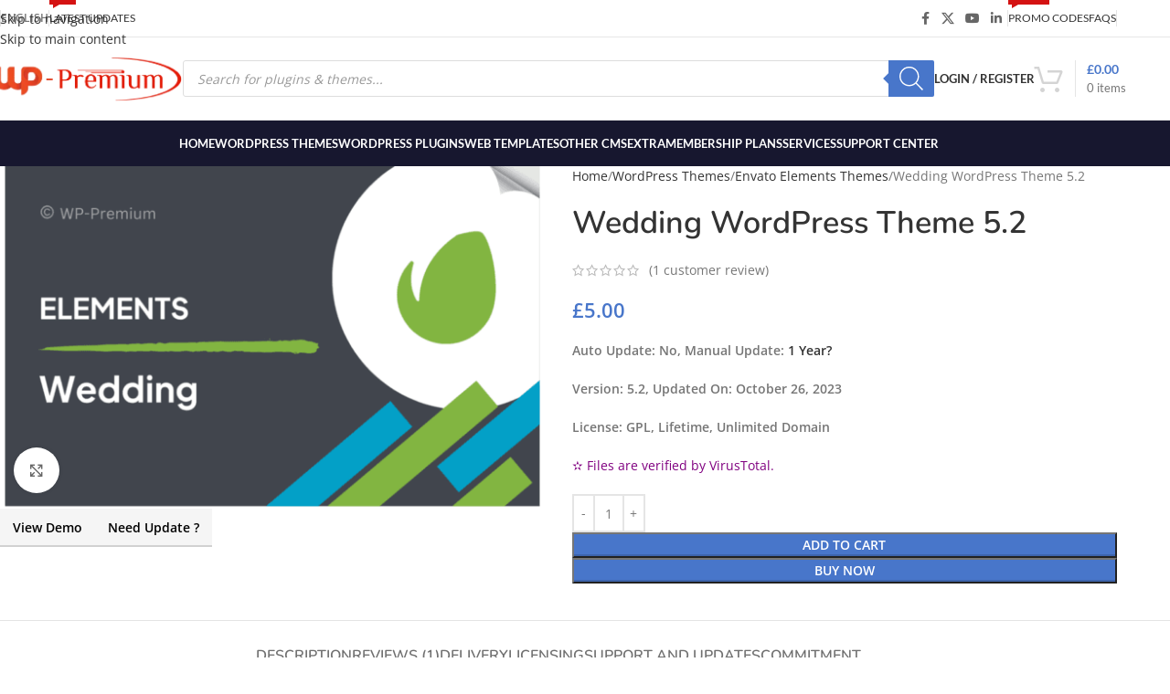

--- FILE ---
content_type: text/css
request_url: https://wp-premium.org/wp-content/themes/woodmart/css/parts/int-woo-stripe.min.css?ver=8.3.9
body_size: 371
content:
.woocommerce-SavedPaymentMethods,.woocommerce-PaymentMethods{--li-pl: 0;list-style:none}.wd-sticky-btn #wc-stripe-payment-request-wrapper,.wd-sticky-btn #wc-stripe-payment-request-button-separator{display:none !important}.payment_methods li .stripe-icon{max-width:40px}.payment_methods li .stripe-bancontact-icon{max-height:65px;max-width:45px}.payment_methods li .stripe-p24-icon{max-width:65px}.payment_methods li .stripe-sofort-icon{max-width:55px}.payment_methods li .stripe-ideal-icon{max-height:35px}.payment_methods li :is(.stripe-alipay-icon,.stripe-sepa-icon,.stripe-giropay-icon){max-width:50px}.payment_methods li :is(.stripe-multibanco-icon,.stripe-eps-icon){max-height:30px}.wc-payment-form .woocommerce-error{margin-top:20px;margin-bottom:0}.woocommerce-SavedPaymentMethods:empty{display:none}.wc-stripe-elements-field,.wc-stripe-iban-element-field{display:flex;flex-direction:column;justify-content:center;padding:0 15px;margin:5px 0;height:42px;border:var(--wd-form-brd-width) solid var(--wd-form-brd-color);border-radius:var(--wd-form-brd-radius);background-color:var(--wd-form-bg);cursor:text}.stripe-card-group{position:relative}.stripe-card-brand{position:absolute;top:50%;inset-inline-end:10px;margin-top:-10px;display:block;width:30px;height:24px}.stripe-credit-card-brand{background:no-repeat url(../../../../plugins/woocommerce-gateway-stripe/assets/images/credit-card.svg)}.stripe-visa-brand{background:no-repeat url(../../../../plugins/woocommerce-gateway-stripe/assets/images/visa.svg)}.stripe-amex-brand{background:no-repeat url(../../../../plugins/woocommerce-gateway-stripe/assets/images/amex.svg)}.stripe-diners-brand{background:no-repeat url(../../../../plugins/woocommerce-gateway-stripe/assets/images/diners.svg)}.stripe-discover-brand{background:no-repeat url(../../../../plugins/woocommerce-gateway-stripe/assets/images/discover.svg)}.stripe-jcb-brand{background:no-repeat url(../../../../plugins/woocommerce-gateway-stripe/assets/images/jcb.svg)}.stripe-maestro-brand{background:no-repeat url(../../../../plugins/woocommerce-gateway-stripe/assets/images/maestro.svg)}.stripe-mastercard-brand{background:no-repeat url(../../../../plugins/woocommerce-gateway-stripe/assets/images/mastercard.svg)}#wc-stripe-custom-button{display:block;width:100%}#stripe_boleto_tax_id{width:100%}#wc-stripe-payment-request-button-separator{margin:10px 0 !important;font-weight:600;color:var(--color-gray-800)}#wc-stripe-payment-request-wrapper{padding-top:0 !important}.wc-proceed-to-checkout #wc-stripe-payment-request-wrapper{margin-top:0 !important}form.woocommerce-checkout:has(.wc-upe-form) input.input-text{padding-top:8px;padding-bottom:8px}form.woocommerce-checkout #wc-stripe-express-checkout-button-separator{margin:0 !important}#wc-stripe-express-checkout-element .StripeElement{width:100%}td.woocommerce-PaymentMethod--method{font-weight:600;color:var(--color-gray-800)}td.woocommerce-PaymentMethod--actions>*{margin:2px 0}td.woocommerce-PaymentMethod--actions .button.delete{float:right;margin-inline-start:5px;background-color:#E01020;color:#fff}td.woocommerce-PaymentMethod--actions .button.delete:hover{background-color:#c60f1d;color:#fff}.rtl td.woocommerce-PaymentMethod--actions .button.delete{float:left}td.woocommerce-PaymentMethod--actions:after{content:"";display:block;clear:both}#add_payment_method #place_order{padding:12px 20px;width:auto;font-size:13px}#add_payment_method .payment_methods .payment_box{padding:0;background-color:transparent;box-shadow:none}#add_payment_method .payment_methods .payment_box:before{content:none}#add_payment_method .wc-payment-form{max-width:330px}.single-product-page #wc-stripe-express-checkout-element{margin-bottom:var(--wd-mb)}form.cart div.quantity{order:5}form.cart .single_add_to_cart_button{order:10}form.cart .wd-buy-now-btn{order:15}form.cart #wc-stripe-payment-request-button-separator{order:20;margin:5px 0 !important;text-align:var(--text-align) !important}form.cart #wc-stripe-payment-request-wrapper{order:25}.wc-proceed-to-checkout #wc-stripe-express-checkout-element{margin-top:0 !important}.wc-proceed-to-checkout #wc-stripe-express-checkout-element:last-child{margin-bottom:0}.woocommerce-checkout #wc-stripe-express-checkout-element{margin:0 !important}#wc-stripe-express-checkout__order-attribution-inputs{display:none}


--- FILE ---
content_type: text/css
request_url: https://wp-premium.org/wp-content/uploads/elementor/css/post-72834.css?ver=1768615821
body_size: -438
content:
.elementor-72834 .elementor-element.elementor-element-6b20085 .title{font-size:18px;}